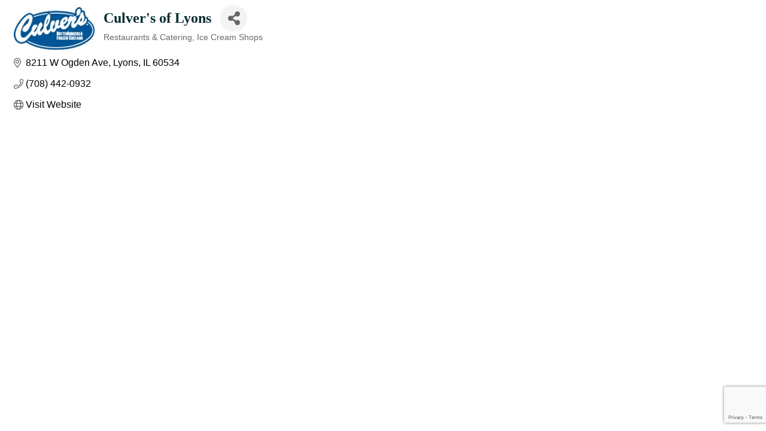

--- FILE ---
content_type: text/html; charset=utf-8
request_url: https://www.google.com/recaptcha/enterprise/anchor?ar=1&k=6LfI_T8rAAAAAMkWHrLP_GfSf3tLy9tKa839wcWa&co=aHR0cHM6Ly9tZW1iZXJzLndoeWJlcnd5bi5jb206NDQz&hl=en&v=TkacYOdEJbdB_JjX802TMer9&size=invisible&anchor-ms=20000&execute-ms=15000&cb=9jn29hmkrx49
body_size: 44797
content:
<!DOCTYPE HTML><html dir="ltr" lang="en"><head><meta http-equiv="Content-Type" content="text/html; charset=UTF-8">
<meta http-equiv="X-UA-Compatible" content="IE=edge">
<title>reCAPTCHA</title>
<style type="text/css">
/* cyrillic-ext */
@font-face {
  font-family: 'Roboto';
  font-style: normal;
  font-weight: 400;
  src: url(//fonts.gstatic.com/s/roboto/v18/KFOmCnqEu92Fr1Mu72xKKTU1Kvnz.woff2) format('woff2');
  unicode-range: U+0460-052F, U+1C80-1C8A, U+20B4, U+2DE0-2DFF, U+A640-A69F, U+FE2E-FE2F;
}
/* cyrillic */
@font-face {
  font-family: 'Roboto';
  font-style: normal;
  font-weight: 400;
  src: url(//fonts.gstatic.com/s/roboto/v18/KFOmCnqEu92Fr1Mu5mxKKTU1Kvnz.woff2) format('woff2');
  unicode-range: U+0301, U+0400-045F, U+0490-0491, U+04B0-04B1, U+2116;
}
/* greek-ext */
@font-face {
  font-family: 'Roboto';
  font-style: normal;
  font-weight: 400;
  src: url(//fonts.gstatic.com/s/roboto/v18/KFOmCnqEu92Fr1Mu7mxKKTU1Kvnz.woff2) format('woff2');
  unicode-range: U+1F00-1FFF;
}
/* greek */
@font-face {
  font-family: 'Roboto';
  font-style: normal;
  font-weight: 400;
  src: url(//fonts.gstatic.com/s/roboto/v18/KFOmCnqEu92Fr1Mu4WxKKTU1Kvnz.woff2) format('woff2');
  unicode-range: U+0370-0377, U+037A-037F, U+0384-038A, U+038C, U+038E-03A1, U+03A3-03FF;
}
/* vietnamese */
@font-face {
  font-family: 'Roboto';
  font-style: normal;
  font-weight: 400;
  src: url(//fonts.gstatic.com/s/roboto/v18/KFOmCnqEu92Fr1Mu7WxKKTU1Kvnz.woff2) format('woff2');
  unicode-range: U+0102-0103, U+0110-0111, U+0128-0129, U+0168-0169, U+01A0-01A1, U+01AF-01B0, U+0300-0301, U+0303-0304, U+0308-0309, U+0323, U+0329, U+1EA0-1EF9, U+20AB;
}
/* latin-ext */
@font-face {
  font-family: 'Roboto';
  font-style: normal;
  font-weight: 400;
  src: url(//fonts.gstatic.com/s/roboto/v18/KFOmCnqEu92Fr1Mu7GxKKTU1Kvnz.woff2) format('woff2');
  unicode-range: U+0100-02BA, U+02BD-02C5, U+02C7-02CC, U+02CE-02D7, U+02DD-02FF, U+0304, U+0308, U+0329, U+1D00-1DBF, U+1E00-1E9F, U+1EF2-1EFF, U+2020, U+20A0-20AB, U+20AD-20C0, U+2113, U+2C60-2C7F, U+A720-A7FF;
}
/* latin */
@font-face {
  font-family: 'Roboto';
  font-style: normal;
  font-weight: 400;
  src: url(//fonts.gstatic.com/s/roboto/v18/KFOmCnqEu92Fr1Mu4mxKKTU1Kg.woff2) format('woff2');
  unicode-range: U+0000-00FF, U+0131, U+0152-0153, U+02BB-02BC, U+02C6, U+02DA, U+02DC, U+0304, U+0308, U+0329, U+2000-206F, U+20AC, U+2122, U+2191, U+2193, U+2212, U+2215, U+FEFF, U+FFFD;
}
/* cyrillic-ext */
@font-face {
  font-family: 'Roboto';
  font-style: normal;
  font-weight: 500;
  src: url(//fonts.gstatic.com/s/roboto/v18/KFOlCnqEu92Fr1MmEU9fCRc4AMP6lbBP.woff2) format('woff2');
  unicode-range: U+0460-052F, U+1C80-1C8A, U+20B4, U+2DE0-2DFF, U+A640-A69F, U+FE2E-FE2F;
}
/* cyrillic */
@font-face {
  font-family: 'Roboto';
  font-style: normal;
  font-weight: 500;
  src: url(//fonts.gstatic.com/s/roboto/v18/KFOlCnqEu92Fr1MmEU9fABc4AMP6lbBP.woff2) format('woff2');
  unicode-range: U+0301, U+0400-045F, U+0490-0491, U+04B0-04B1, U+2116;
}
/* greek-ext */
@font-face {
  font-family: 'Roboto';
  font-style: normal;
  font-weight: 500;
  src: url(//fonts.gstatic.com/s/roboto/v18/KFOlCnqEu92Fr1MmEU9fCBc4AMP6lbBP.woff2) format('woff2');
  unicode-range: U+1F00-1FFF;
}
/* greek */
@font-face {
  font-family: 'Roboto';
  font-style: normal;
  font-weight: 500;
  src: url(//fonts.gstatic.com/s/roboto/v18/KFOlCnqEu92Fr1MmEU9fBxc4AMP6lbBP.woff2) format('woff2');
  unicode-range: U+0370-0377, U+037A-037F, U+0384-038A, U+038C, U+038E-03A1, U+03A3-03FF;
}
/* vietnamese */
@font-face {
  font-family: 'Roboto';
  font-style: normal;
  font-weight: 500;
  src: url(//fonts.gstatic.com/s/roboto/v18/KFOlCnqEu92Fr1MmEU9fCxc4AMP6lbBP.woff2) format('woff2');
  unicode-range: U+0102-0103, U+0110-0111, U+0128-0129, U+0168-0169, U+01A0-01A1, U+01AF-01B0, U+0300-0301, U+0303-0304, U+0308-0309, U+0323, U+0329, U+1EA0-1EF9, U+20AB;
}
/* latin-ext */
@font-face {
  font-family: 'Roboto';
  font-style: normal;
  font-weight: 500;
  src: url(//fonts.gstatic.com/s/roboto/v18/KFOlCnqEu92Fr1MmEU9fChc4AMP6lbBP.woff2) format('woff2');
  unicode-range: U+0100-02BA, U+02BD-02C5, U+02C7-02CC, U+02CE-02D7, U+02DD-02FF, U+0304, U+0308, U+0329, U+1D00-1DBF, U+1E00-1E9F, U+1EF2-1EFF, U+2020, U+20A0-20AB, U+20AD-20C0, U+2113, U+2C60-2C7F, U+A720-A7FF;
}
/* latin */
@font-face {
  font-family: 'Roboto';
  font-style: normal;
  font-weight: 500;
  src: url(//fonts.gstatic.com/s/roboto/v18/KFOlCnqEu92Fr1MmEU9fBBc4AMP6lQ.woff2) format('woff2');
  unicode-range: U+0000-00FF, U+0131, U+0152-0153, U+02BB-02BC, U+02C6, U+02DA, U+02DC, U+0304, U+0308, U+0329, U+2000-206F, U+20AC, U+2122, U+2191, U+2193, U+2212, U+2215, U+FEFF, U+FFFD;
}
/* cyrillic-ext */
@font-face {
  font-family: 'Roboto';
  font-style: normal;
  font-weight: 900;
  src: url(//fonts.gstatic.com/s/roboto/v18/KFOlCnqEu92Fr1MmYUtfCRc4AMP6lbBP.woff2) format('woff2');
  unicode-range: U+0460-052F, U+1C80-1C8A, U+20B4, U+2DE0-2DFF, U+A640-A69F, U+FE2E-FE2F;
}
/* cyrillic */
@font-face {
  font-family: 'Roboto';
  font-style: normal;
  font-weight: 900;
  src: url(//fonts.gstatic.com/s/roboto/v18/KFOlCnqEu92Fr1MmYUtfABc4AMP6lbBP.woff2) format('woff2');
  unicode-range: U+0301, U+0400-045F, U+0490-0491, U+04B0-04B1, U+2116;
}
/* greek-ext */
@font-face {
  font-family: 'Roboto';
  font-style: normal;
  font-weight: 900;
  src: url(//fonts.gstatic.com/s/roboto/v18/KFOlCnqEu92Fr1MmYUtfCBc4AMP6lbBP.woff2) format('woff2');
  unicode-range: U+1F00-1FFF;
}
/* greek */
@font-face {
  font-family: 'Roboto';
  font-style: normal;
  font-weight: 900;
  src: url(//fonts.gstatic.com/s/roboto/v18/KFOlCnqEu92Fr1MmYUtfBxc4AMP6lbBP.woff2) format('woff2');
  unicode-range: U+0370-0377, U+037A-037F, U+0384-038A, U+038C, U+038E-03A1, U+03A3-03FF;
}
/* vietnamese */
@font-face {
  font-family: 'Roboto';
  font-style: normal;
  font-weight: 900;
  src: url(//fonts.gstatic.com/s/roboto/v18/KFOlCnqEu92Fr1MmYUtfCxc4AMP6lbBP.woff2) format('woff2');
  unicode-range: U+0102-0103, U+0110-0111, U+0128-0129, U+0168-0169, U+01A0-01A1, U+01AF-01B0, U+0300-0301, U+0303-0304, U+0308-0309, U+0323, U+0329, U+1EA0-1EF9, U+20AB;
}
/* latin-ext */
@font-face {
  font-family: 'Roboto';
  font-style: normal;
  font-weight: 900;
  src: url(//fonts.gstatic.com/s/roboto/v18/KFOlCnqEu92Fr1MmYUtfChc4AMP6lbBP.woff2) format('woff2');
  unicode-range: U+0100-02BA, U+02BD-02C5, U+02C7-02CC, U+02CE-02D7, U+02DD-02FF, U+0304, U+0308, U+0329, U+1D00-1DBF, U+1E00-1E9F, U+1EF2-1EFF, U+2020, U+20A0-20AB, U+20AD-20C0, U+2113, U+2C60-2C7F, U+A720-A7FF;
}
/* latin */
@font-face {
  font-family: 'Roboto';
  font-style: normal;
  font-weight: 900;
  src: url(//fonts.gstatic.com/s/roboto/v18/KFOlCnqEu92Fr1MmYUtfBBc4AMP6lQ.woff2) format('woff2');
  unicode-range: U+0000-00FF, U+0131, U+0152-0153, U+02BB-02BC, U+02C6, U+02DA, U+02DC, U+0304, U+0308, U+0329, U+2000-206F, U+20AC, U+2122, U+2191, U+2193, U+2212, U+2215, U+FEFF, U+FFFD;
}

</style>
<link rel="stylesheet" type="text/css" href="https://www.gstatic.com/recaptcha/releases/TkacYOdEJbdB_JjX802TMer9/styles__ltr.css">
<script nonce="lDJeXAYjaz-MGxy17EBHhw" type="text/javascript">window['__recaptcha_api'] = 'https://www.google.com/recaptcha/enterprise/';</script>
<script type="text/javascript" src="https://www.gstatic.com/recaptcha/releases/TkacYOdEJbdB_JjX802TMer9/recaptcha__en.js" nonce="lDJeXAYjaz-MGxy17EBHhw">
      
    </script></head>
<body><div id="rc-anchor-alert" class="rc-anchor-alert"></div>
<input type="hidden" id="recaptcha-token" value="[base64]">
<script type="text/javascript" nonce="lDJeXAYjaz-MGxy17EBHhw">
      recaptcha.anchor.Main.init("[\x22ainput\x22,[\x22bgdata\x22,\x22\x22,\[base64]/[base64]/[base64]/[base64]/[base64]/MjU1Onk/NToyKSlyZXR1cm4gZmFsc2U7cmV0dXJuIEMuWj0oUyhDLChDLk9ZPWIsaz1oKHk/[base64]/[base64]/[base64]/[base64]/[base64]/bmV3IERbUV0oZlswXSk6Yz09Mj9uZXcgRFtRXShmWzBdLGZbMV0pOmM9PTM/bmV3IERbUV0oZlswXSxmWzFdLGZbMl0pOmM9PTQ/[base64]/[base64]/[base64]\x22,\[base64]\\u003d\x22,\[base64]/DqMO+ecO+woQ9EMKNPWDCkcOqw4PChWrCqyhVw6nCs8OOw78pS01mAMK6PRnCmDXChFU8wrnDk8Onw6bDvRjDtxZ1OBV3fMKRwrsFHsOfw61swoxNOcKlwpHDlsO/w681w5HCkT51FhvCicOMw5xRWMKxw6TDlMKtw4jChho6wqZ4SiEfXHoAw7pqwplRw5RGNsKJEcO4w6zDhmxZKcOBw6/Di8O3Bk9Jw43Ch1DDskXDlh/Cp8KfcwhdNcOrWsOzw4hOw4bCmXjCusOcw6rCnMO2w4MQc2BEb8OHVDPCjcOrEAw5w7U+wr/DtcOXw4DCucOHwpHChydlw6HCh8KtwoxSwrPDuBh4woLDpsK1w4BpwpUOAcKcDcOWw6HDuVBkTRZpwo7DksK3wpnCrF3Dmn3DpyTCkGvCmxjDun0YwrYyWCHCpcKhw6jClMKuwpdyAT3CscKgw4/DtWR7OsKCw4/CryBQwptcGVwnwqo6KGXDvmM9w44MMlxawrnChVQ/wpxbHcKCdQTDrUfCtcONw7HDncK7a8K9wrcUwqHCs8KpwqdmJcOXwpTCmMKZI8KwZRPDoMOYHw/DoXJ/P8KvwpnChcOMcMK1dcKSwrTCg1/DrzPDuATCqSLCjcOHPDsOw5Viw5LDmMKiK0DDtGHCnRg+w7nCusKvCMKHwpMrw71jwoLCpcO4ScOgNmjCjMKUw7TDsx/CqVHDt8Kyw51OEMOcRW4PVMK6FsKqEMK7F2I+EsKHwqQ0HEvCmsKZTcOXw4Ebwr8pQ2tzw4t/[base64]/[base64]/DhMOccGt5woTCnUvCg8OQIsO1w5bClhTCq21qacO/Gz1QIMOcw6RIw744wp/CssOpbHJ4w6zDm3PDp8K7Uz5aw7/DtB7Ck8OdwrDDm2XChj4TM0rDmAwfDcKrwqHDkU7DosOCIXvCryN9eFF8WcO9cGPDocKmwptKwpV7w5VWAsO5wrPDl8OKw7nDhx3Coxg3IsKYY8O+Lk7ClsKEQz10T8K3Tj5JBWrDmcKNwq7DjG3ClMKtw4MOwpo+wpA/w4wVdFjCiMOxasKUHcOUDsKqBMKFwro8w5B+aSEPYVw3w4bDo27DlCBzwqLCqcKySgkJHFfDocOIBSFlbMKldQfDtMKzQhpQwogywq3DhsOPX0rCnGzDt8Klw7fCoMKnEUrDnEnDqzzCg8OhOgHDkiE2eg7DqDMLw6zCuMOrRyPDlDI/w7jCucKFw6PChcKxTVR1VQc+BsKHwpBdN8OYDkxHw5Adw4LCsxbDlsO8w6ckbkZ/wqxWw6Znw4PDpTjCv8Oew6YWwooDw5XDv1dzFkDDsCDClEp1FRo2acKEwphwdsOswrDCu8KjNsOTwoHCs8OYPDt/HiHDo8Ojw484QyDDk24eAjgoNsOeKCLCpcKRw5g1agJtdiHDrsKHDsKuIcKhwrXDu8OFKnfDsFXDmjYPw6PDpsONVV/CkxBeeVjDlQA/w4kPNcOfKBLDnSbDpsKxemoTE3LCqSolw7gkUGsFwoZdwp4YY2TDssOTwovCu04UdcK5McKTWMOPfmQoO8KGHMKuwpIOw67CriNKGA3Drio2NMKoAnljDyA+A0EeATPCpWbClXHDhBtawpoSw6woYMKuFQkWEMKPw57Cs8O/[base64]/wpgOBcKMwqDDuVgowqbDnknDmMKiecOrw5ILB8KqcgIyBMOkw4p5wrbDoT/DrsOBw6XDo8KywoY+w7/CunjDs8KwN8KMw4fCicOZw4fCnzLCh05HRU7CsiMvw6kLw6TCmDLDk8Knwo7DhjhFG8Kkw4jDrcKEXcOlwoE3w5nDqsORw57DicOBwrXDnsOwLz8bZGEyw7lHdcOGdcK9Bjl6W2JZw4zDisKNwpxxwoDCqzlWwoswwpvCkhXCpw5kwoHDpw/DnsKiQHFyfQHCjMKOcsO4wrMGdsKgwo7CrDfClsO3N8OCBCbDnwkfw4nCiyDCnT4Yb8KKwrfDvCnCpcKvF8KvXEkwVcOGw6cFBAHDgwLCgXcrEMOcE8KgwrXDvyfDq8OvHjvDjQbCv1oAVcKqwqjCvV/CqzjCiV7DkWjDnkLClQBwL2LCncKrKcOnwobCv8OaTH0uw7PDlMKYwo8Tb0sLIsOMw4BGD8Oewqhqw4rCncO6B0Zew6bCsBkowr3Du0BBwpIqwohndn/CgcKew7bDr8KlAjfCvl/CicOOCMOUwoU4aGfDp3nDm2Q5NsO1w6d8ccKbFifDg1rCrzUSw4R2LE7Dr8K3wpklwq3DgEDDlTtINg1lL8OsRjFaw6Z/[base64]/CiMOtw6ggfVfCtsKtw5nDuFLCiMKBwr/[base64]/ScOOwoDCuRU4wrJ+ccOXKFTCusOCw7cDVklRwqEfw7hFM8Kpwq1NcVzCkz5lwoljwqZnUmEwwrrDg8KTAyjChn7Cj8KkQsKVDcKmFQ5eUMKrw7rCv8K0wqZZS8KEw65uDDJAXSvDisOUwpVkwrQuOMKbw4IgI1xxDx7Dvzd1wo3CkMKEw7/CtGlAw6U5bw/Ct8KgJV4qw6vCrcKdCwNMM0DDqsOHw4V3w4rDusKkKUIawpYZd8OsS8KyfSHDqzY7w7ddw6rDhcOhOcOkcSBPw5XCkFkzw7fCosOhw4/Cuzg7Pj7CjsK0wpU9DicVNMKXLlxlw7h8w58+Z2PCucOOWMO5w7trw6tQw6QIw7V3w48hw5fCsArCiiEQQ8O9KwRrV8OyOMK7P1HCoSsTDFxcfyooCsKswrFnw5IIwr3DuMOxB8KLOsOow6zCq8OsXmjCl8Ktw4vDhFkkwqo5w4fCrsOjEMOxXsKHORRvw7ZlRcO/OEk1worDrSTDqlBKwrRAFmPDjcKdMzZpJADCgMOQwokrbMK7w7/ClcO9w7rDoSUhSWXClsKCwrzDol84w5PDncOnwod3wrrDs8K6wrDCtsKyTigRwr3CgH/[base64]/wo07NcKFw6PCi8OpIcKxw6nDiRLClGfCkgPDsMKGAw0OwqdBR18mwpzDl28TOinChMKjN8KiIgvDmsO5TcOvcMOmTkfDniTCp8OhSVctfMO+XsKdwrvDkz3DpHc/wqvDj8OFX8Kgw5fCjXfDvcOOw7vDgsK1DMOUwovDkzRFwrNsB8O9w6/[base64]/[base64]/CulXCmcK+w5MQe1Fyd1nCmcOqwpPDmBvCu8K6YsKDPywCWMKMwpZfAsO/woAHQsKowqpPTMOsN8O0w5QNFcKXAsOswoTCh34sw5EJTEHDlxbCj8OHwpPDqXIZLGnDo8O8wqo4w4rCssO1wqjDo1/CnDE1BwN7XMOLw79IPsOHw4LChsKeOcKcEsKgwrQSwo/DkgTCncKnbm08BgjDgcO3B8Oawo/DusKMaFLCjhrDplxNw6/CicOSw4MowrPDl1jDl2bDhCloFFgyEMONS8OPdMK0wqY4wp5aMQrDlDQtw612VFDDgsO4w4deZMKUw5QpYx0Vw4Fzw4VpbcOGbk3DjnALfMKNJi8KZsKCwo4Kwp/[base64]/DjFLCvcOrw6wew6B+w43DmRXCjBAYwrYPSgHDi8KTHzDDsMKNHETCrcOGcsKRUQ7DnsKRw6bDh3kGNcOmw6rChgc7w79zwrnCiiU1w4J2ai5xN8OFwpxFwpoYw5wuAXsMw7k8wrhhVnocEcOuw6bDsHxDw5tqRhRWRmjDrMO9w7VLOMOuF8OLcsOUG8K+wr/[base64]/DkyzCjlhZIl18W8OjNVh5UnHDo3/CqMOBwq/CiMOTEE7CiFTDpBI+DDHCjMORw7EBw59Hw6xOwoxuYjLCkHrDnMO8ZsOUK8KRRyZjwrfCvnIVw63Ds3PCusOfQsOOWyvCtsKEwr7DjsKEw7gfw6/Ct8KRwqbDsng8wq5QCCnDvsKHw4bDrMKVW1YVZxgcwrl5YsKmwqV5CsOewprDrsO2wrzDqcKhw7V1w63DtMOQw4Rywql8wrbCkkoua8Kib2FhwqPDvMOmw6BFw4hxwqPDohYiaMKPOMO8O2UgLSgpP3MvAC7ClSTCoC/Cj8KFw6QnwoPCicKiVWRDLhVBwq4uOcO/wovCt8O8w6NOJ8Kvw5cvYcKUwrsDesONGWrCnMO3YD7CrMOsEU8/J8O8w5loUikyMHDCv8OnQmggNiXCp2Mdw7HCjTN1woPChTTDgQdCw6/DlcO/XjHCnMOxTsKqw6lte8OCwrR7w5RjwoDCg8O/wqgRYE7DvsOlCWk5w5XCtxVAf8OQVCvChVcjTmfDlsKlU37Ch8OAw5pRwoHCrMKoHMOjXDPDp8KTBy0vKFsiXsORDGIIw5QgNMOYw6XCkgxjKXXClgfCvQ0wfsKCwpx/[base64]/MsOcwqBtwoLCoXbCh8OGMWhrEMO+FcKnD1JVVXvCtMOFX8Kpw78uOcODwqZgwp4MwoduY8OWwp3CusO5w7YWMsKWZMOXbg/CnMK5wqbDtMKhwpLCuVhoAMKbwpzCuGA5w5TDksOqDcO9w5bCu8OPRi5aw5fCijUJwo3CpsKLUWk4UMOnSBDDtcOww5PDiydwKcKIS1bDgsK9VCkrHcOLOE4Qw5/Doz9Sw4MyOi7DnsKewqfDo8Kcw57DksOLScO8wpPCmMKRcMORw5vCqcKqw6rDoRw0KMOdwoLDncOUw4IuMyQHZMKOwpnCiRFTw5Miw5vDkBAkwrvChmbDhcK9wqbCicKcwpfCrcKgIMOWGcK2BMOaw51TwpJ3w796w6rCjMO4w6cqZ8KGa2fCsQbCvRnCsMK/wpLCol/CksKEWRR2cgbClxHDhMKpNsKJQWfCm8K5BXMzZcOQaAXCk8K2NsOow51BeUEOw7rDrMKkwrrDvAJtwo/DqMKXEMOuDsOMZRTDjkZCRRTDoG7CpQbDmnMTwpxye8Ovw4BfE8Osb8KsIMOiwoEXPhXDhMOHwpNKP8KCwoodwp/DoTRJwoTCuBJNcWJAVQnCicKlw4V3wr7DpMO5w75jw6DDkhdww6kwfcO+ecOwM8ObwpbCkcKHEBLCvUYPw4EiwqUVwpMZw4ZEa8O8w5fCimQdEcO2WlTDssKLMyPDuVpGSE7DrTTDukjDrMKFwqNNwrVwGj/DtTc8w7vChcKWw41ASsKUTzvDljPCmMO/[base64]/wq/CoxrCgsOqwqQ5w6HDnEXChg0SLVEdMgLCs8K7woE6K8O3wqVXwo4Lw58nYcKmwrLChMODU29FfMO/w4lGwonDiXsfCsOBGWnCocORa8K3RcODwolWw55OTMOoEMKcD8OWw6/DhcOyw5DCnMOnejzDk8O1wrMYw6jDt1J1wod6wpnDoz84w47CrHxnw5/[base64]/[base64]/wqQ2HwbCq8K9RcKzwonDmcOML8KEDn7CtXR8wplMdWHDmQ4lJsOfw7zDrXPCjxNwD8OfYErCqjLCsMKzY8KnwpDDuFM4EMOMNsK/w78/[base64]/wrUhPcOOX8OtwpxORsOlEGQ8wqDCmMKwb8OawqHDv1BnHcKSw7fCm8OxRnXDq8O1XMO8w5/[base64]/Chxc4wpnDlsOXZy/DgxgtBj3CklnCqMOdw7VvD2LDi27DhcOYwpoVwqDCiHLDkgIIwqrCuTzCtcOJEXoANnTDmRfDp8Ojwp/Ch8K2aHLCpF3DmcKiZcKxw5/CgDRWw5YfGsORdgVcV8OlwpICw7PDk2Z5UcKPDRBww63DiMKOwr3DrsKkwqXCq8KOw7MIHMOhw5BJw7jCuMK6NUEIwoDDssKVwr/[base64]/DnSlow51uMMKnwrnCtsKJJsKQw6nDvcOyCzcSw4TDjsO4J8KnJ8KKwphJZ8OYH8KMw7FhccOJfCsCwp7CoMKaIgleNcKwwpTCox5/[base64]/ChHR9w7HCmsOWw64oI8KjE2nCjMKWV057w6zCnDdGZ8O2w4JrYMKuwqV0w4hHwpU+wrgqKcKDw73CkcOMwqzCmMKadEvDn2bDk23ClT5nwpXClBAOXMKMw55EY8KdHi95MzBQOsO/wojDgcKYwqDCtMKxCMOtMWBnAMKHaEY2wrjDmcO0w6XCvsOmwrYpwqpEDsOxw6XDkQvDqmkMwrtyw61Nwp3ClW4sKEBAwq5bw47Cq8K6TWpieMOkw6F+AHJ3wohjw5cgNld8wqbDvErDj2Y3VcKESTvCscK/FlZ9KmHDusKJwpbCmwZXScKgw5rCgQd8MwzDqyTDg1wfwrFMccK6w7XDlMONDCoIw4vCqwvCjwJYwpcKw7TCj0scSCIawqbCvsK2McK/FDTCq1vCjcKtwqbDlT1cDcOjey7ClgXCtsOTwqFhQyrCvMKYbhEdAA/DkcObwoxyw4fDi8Ojw6/[base64]/w79NQzjDqMKGw7MFWMOSUTHCpMKWwpvCo8OxUz/DpR8YRMO4w4XCiVjDvGnCgGTDscKYasKwwohIOsKDKywgCcOhw43Dm8K+w5x2DHfDtsOWw5PChD3DhELDkwQiOcO0FsO9wo7CtcKVwofDjArCq8KVa8KqJn3Dl8Kiwr1/GGrDsyTDiMK2PSlYw64Ow69xw6ATw7bCo8KrYMK2w5XDl8Obbj9nwowfw6Y6TcOWNnF9w4xZwrzCtcOISAZZNsOwwrPCtcKYwrXCgBE+I8OFFMKKWAA7CmbChVgQw7TDq8Oww6fCtMKhw43DvcKWwoc2wpzDijcowr8ATRlVacKHw4vDvAzCvx/DtCBgw67DkcOSD0LCuxllaVzCpU/CpBM5woZ3w7DDmMKLw5rCrFDDm8Kbw6vCicO+w4ZXNcOXK8ODPXlbDXoMZ8K6w4hDwpk4wqYIw75hwrR4wqogw7DDkMOGGnFIwppfOQbDocOGGsKCw7HCqsKjP8OkDD3DqRfCt8KXAynCpcK8woXCl8OsRMOebsOXGcKWVj/DgMKSUCIDwqxYE8OZw6sfwqHDtsKFLSVrwokQe8KIUsKVKj7Djk7Do8KZJMObSMKrV8KOaU5Mw7N0wqAvw7pDQcOMw7bCh1jDvcOWw7vCv8K7w77CicKsw6HCqsOiw5PDiQ9JclROecKGwos8XVrCuwjDvhDClcKnK8KGw5V/dcKBJsOeSMKuRTpxJ8OGUUlqHEfDhgfDhmFbE8K6wrfDrcO8w4hNGSnDgAEywqLCnk7CvE5+w73DusKmTGfDmkHCv8OsDXbDnmjCtcO0McOIdcKdw5PDu8KuwrQHw6zCpcO5LCbCqxzDmWnDl2cjw5/CnmwBT38rGsOnX8Kbw6PDvcKsGsOIwrwyCsOWwq/Du8KPw4fDgcKdwqDCrjnCsU7CilJ/EnnDsxXCqiDCjMO6E8KuUR0pNyzCqcOOOS7DrsOgw6XCj8OeJT0lworDpg7DqMKRwqpnw51qWcK6EsKBRMKaFSjDmk/CnMO1KU58wrVBwol6wofDhkQjJGNpAcO5w4ljeDPCqcOHQMKyBcKrwo1kwrbCrHDCnxzCpnjCg8KLcsKuP1hdGBpkc8K+PMOeF8KgG1QPwpLCo33DncKLecKHwqfDpsOIwqxcF8KAwqHCmHvCs8KDw7rDqQB+wpVaw63CncK+w63CsWHDvjcdwp/CgMKow50EwqvDkTIbwr/ClixiF8OvPsOLw6x3wrNKw4DCtcKQPF1dw6h3w7LDvkXDuHrCtn/DmW0Gw79QVMKcZ1HDijomW3NQYsKvwqfCnxxJw7fDp8O5w7jCk1kdFXspw6bDo0XDkQR7Ch5YYcKiwog8VsOlw6XDhic4LsOowpvCgsKsc8O9LMOlwqZaQ8OCAkc0acOgw5XCt8KIwqNLw7cRTVLCsSfDrcKkw7LDtMOzA0J/cmwkTnvDi1HDkQHDmhIHwpPCoj/DpSDCpMKzw7UkwrQ4Mn9jNsO/w7PDqSlTwobCnB0bwoTDo00DwoYHw59zw78PwrLCvMOZHcOkwotDQn58w67DslfCicKKZEVsworCohwRDcKjFQ9uOA8aA8KIwpnCv8KRecK3w4DCninDhBvCqyctw47Ckj3Drh/Dq8O+R181w7HDrxzDiwDCssK2Qxw8f8Oxw5xtMDPDvMO/w47CmcK6VsOywpIWbRkiYxPCv2bCssK/[base64]/CqsO4wr0dw7N8w5PCjWZfwqxXwqbCvEbCpcKcw7PDl8OlesOuwoVHDhUrwoTDjMOrwoQPwo/CgsK3NTTCv1DDoUrCoMOROMONwoxJw71Zwppvw79fw40sw7bDpsKMSsO6wpHDp8KLSMKvbMKUMcKDV8O6w4/CiGo5w64sw4EFwo/DimPDl0PCnFfDhWjDmxjDngQdcWxWwobCrz/Du8KrAx4DKA/DhcKiRS/DhQTDggzCncK3w5fDksK/IHzDrD8Iwq0ww5Z5wrFGwoxjXsKDImJqJnTChMKiwq1Xw5YtFcOnw7Fdw6TDhizCnMKxWcK/w6nCucKWTMK8w4XCuMOqA8ONZMKAwovDh8OnwpZhw7xLwpXCpVYqwpjDnjrDiMKFw6Flw7HCnMKUS37Cn8OhCy/[base64]/CvMK6GMK+wqlGwqMjwr98w6rCozw2wpbDuDTCrk/[base64]/DtMKfwprCs8K1wrDDjMKoCAnCnS3DqMOwwpPDjMOkb8KywoPDlwBLfwVHeMOASWFEFcOORMO/IEVVwrzDsMO3fMKWTmc9wp/[base64]/Dkh5ow7/Cqz8ww7nDnHFOUcOzwpt6w7vCjk3CnU8Xw6vCosOJw4vCscKEw5JbHX9YXVDCrxhfUMK7Yl/[base64]/Dv8K6QsKCKsOtwplpw7gacCLDosOWwovChgI/U1PCmMOEfcKrw5ZVwozDo2RAFMOIHsKOYFHCrmACHk/DnFXCpcOTwpAFZMKfccKPw6REM8KsL8O9w6HCmWPCqcOvwrcwQMKvFiw4H8Kzw4TDoMOKw7zCpndFw4xkwpXCvUYBEwlxw6/[base64]/[base64]/I8Kkwo7Doy4dw4/ClBHDt8KnNsK6CXHCjsKyw4rClQ7DpTwcw7TCuwIrTWVBwo9pCsOvNsKfw7PCkErDm2nCk8K5UMK6My5ATBYuw6PDi8Kjw4DCm1JOGALDtSIGA8KdUT50ZBHDpEzDlgMfwqkhwq8OZsK0w6Zdw4ofwpZnd8OYDk4yGFHCiVzCtS4eWSc/Rj/Dp8Kcw7sew6LDrcOEw7dewqfCrsKXGA1WwrnCtCzChVd0V8O5UcKKwqLCqMKlwoDClMOzcXzDh8O3YVjDqhl5fHRAwo1uwqwYw47CgMOgwoHCvcKTwq0vXyrCt2UXw7DCjsKXbjtmw6tww5F5w7bCvsKmw6TCrsOwThJrwqI2w6FsYxTDo8KHw4gtw6JIwpR/[base64]/[base64]/[base64]/[base64]/[base64]/[base64]/DtlXDkcOEw4N0w4gxHcOSw6oUUcK1woHCsMKnwq/CukbCn8K+wrVNw6lowol0VMOMw5B3wrXCqR19Ck/DvsOEw7gnXGY9w4fCvk/[base64]/CuQfCusKAw7ptC8K5Z1pkwoTCnMKCDcKhJHtPcsOIw7RuZ8KGVsKgw4UsNxY4bcKmHMK6wrZXBcOxW8OHw4pNw73DvBrDs8OJw7zCo33DnsODJG/[base64]/Du2l1WG3CpQN5J8K0RWfCjnnDinDCu8OueMOGw5bDnsOeXcOgbFvChsOSwqNaw68XQ8OgwoTDvwvCrMKndQlQwoAZwrXCjh3DtS7CojADw6FvNwjDvMOGwrvDq8KydsOPwrbCtArDqyV/[base64]/Dk8KBGWZbw5vCnsK/eMKhwqMJVk9/w6MMwr/DsHQbw5bCnyxRfArDuzDCpBzDgMKINcOTwpg2KzXChQLDkiXCrTfDnHEQwoFawqZzw7/CgH7DmiTDqcOHQnbCql/DtMK3ZcKoOBkQN2bDmE8cwqDCksKaw4jCtcOOwrvDjznCrmHDgHzCkj/[base64]/Dp8OOwpF6HsODwrZ7ecOlw78/w5UmDBoVw7DDn8OBwp3CusO9fsOUw7E5w5TDo8OswpVkwppfworDpE9CUxzCk8KpYcKCwphbDMKXCcKzPxbCmcOhM2I+w5rCr8KsZcO8IWXDhE/CjMKJU8KhLcOuWsOgwroUw67Dq19wwqM/bMOLw7TDvcOeTg0Uwp/[base64]/ChcK6ZB7DvkNmw4zCiB3ClStTO2rCiR0eISolCMKgw6XDtibDk8KoempYwqViwr/CiEoBFcKICx/DnAEZw7TCvH0AWMOww7PCtAxvUAzCm8KcbjcpYSXCvDl1wrcOwo8RbFEbwr0rMsKfLsKhaHcaNGoIw67DgsKVFG7DgHpZeTrCjyJSH8KsDcK6wpBrWlJuw6Urw7rCqT/Cg8KowqhVTmnDu8KMTi3CqygOw6BcFxV5Did/wq7DpMOYw7fCocKiw6XDiF3Cp1xOOcO5wpxuQ8KWM0DCpFNywprDqMOPwoTDm8KSw5PDgDHCngbDtsOaw4cEwqLCn8KoWWdEZsKCw6vDoknDvTzCvA/CqcOqFyhiQWsMbGJGw5otwp9bw6PCq8KUwoh1w77Dr1vCh1PDtTgqL8KuFQQOGsOTGcKVw5PCpcKALElPwqfDpMKVwpdmw5/[base64]/RCNmaxXCu28uVsOOM8KbT0IvV2Y+wqsvwr7DksK+PjNqKsOGwrLCmcKcdcOfwrPDgMOQA0DDihpKw64QXFY3w74tw57Dn8KyUsKzcAt0WMK/[base64]/ChsKdw53CpQDDrkpxLAjDsMKhw58Nw5PDphjCgsOMJ8KGFMKnw77DsMOjw5lww4LClijCqsKbw5PCiSrCscKiMcOEOMOgcwrCiMKlc8KsFEd6wo9Cw57DsFPDo8OYw41owp4jRHlkw5jCv8OGwr/DkcOsw4DDscKLw7cZwrdIPsKVeMOKw7XCqsKIw7vDkcKvwpYMw7zCnBhQZkwwX8O3w5ssw6zCqzbDlgHDq8O0wrzDgjjChsOdwrp4w4DDkG/DmSE/wrpOTsKDWsOGTxLCu8O9wpssG8OWST03McKAwpRjwojCslbDt8K/[base64]/CoUrDq8KEOHt3w6PDiHZYw6NmHg/DpCFmwrnCpxjCr3oVSGJSw5fCl0B4QMObw6xOwoXCugE7wr3DmBV0NcKQbcOOKMKtAsOzQx3DiRV8worCkRjDhnZgXcKVw70xwr7Dm8OKYcKDDVzDocOKb8KjWMKkw7/CtcK0HkEgLsOZw4rDoGXCmVNRwpQTT8Ksw53CucOdHhEYesKGw5bCqy9PWsKzw7zDukXDkMOCwo1dQE1twoXDv0nCqcODw7AuwpbDg8KQwpfDk0h9f3fChcKoKMKBw4bDssKgwr4tw5fCq8KyOW/[base64]/Cg2/Do8OpaMODB8Oqc8O0dzBTDlUXwop+VMKzw4PCoTgMw5kMw6rDtMKYecOKw4RawqrDuBjCliBCMADDlhfCljM8w4RJw5ZPDkfCj8OkwpLCrMK4w40Tw5zCosOSwqBsw64HUcOUMcO9G8KBTMOzw6/ChMOTw5LDr8KxL0dtPnUkwozDo8KrEAvClE9+EsOXAMO+w7DCj8KIHcOJdMK1wo7DmcOywqbDiMOzCQ99w4NswpczN8KLBcODRMOiw4NdEsKRB0jCv3XDkcO/woJVdgPDuTbDqcOFecOAbcKnCMOmw68AG8KtfyAJaCjDqTjCjcKow4FFOgHDqClyUgxedhI3N8OCwrvCtMOrfsK2S0YRFkXCtsKyU8KsCcOdwqJae8OQwoI+HcKwwoVuAB4qNHoqenk2ZsOnNxPCk3DCtRc+w4VcwrnCpMKqEGsdw5cZfMKTwrrDkMKBw5/CusKCw7HDn8OVXcO7w7gow4bDtUnDhMKEMsOzXsO9YDHDl00TwqUwa8Ofwo3DnhZ/wq0GH8K1B1zCpMOJw5BuwrzCiTAHw6rCn2Rww5/[base64]/CkkbDnsKvTlbColDCsmU+w67DksK5w61EBsK6w57CvgIew6nCvMOVwpRWw4HDszhENcKQTDbDhsOSZ8Ovw5Nlwpk/[base64]/[base64]/CmQ9/w67DiMKvDk98w6zDi312wrrCu05bw53CmcKeNsKsw4pgwooaX8OIY0rDkMKGHMO6XjzComZyFDFsBA7ChXtwACvDqMODFQ8dw5hnw6Q7K25vBMO3wrzCtxLCssOCYk/Cg8O5dUZNwoYVwqVQS8OrXcKgwqRCwqfCicOPwoUHwrYQwpkNNxrDvlrCssKBDmVXw5DDs2/CrMKaw48accOUw6LCj1MTI8KiO1/[base64]/CtcKMQwwIDig/w7pewq8vw5/[base64]/CrmgVwqFhw5nDlMKLRsOgLsKsLcO2w5DDucOdwphSw6kLw7vDnjDCuyA7QBJ7w44Zw7fCrzNIDWogXDBGwqQ7aFlADMOfwr3CkCDCiVsIF8O9w58gw5kPwofCvsOrwpJOEkPDgsKOJFvCuVALwo1wwq/ChsKoZcOvw5V3wqHDsWFMHMKhw7vDm2bCizjDnMKYw7NvwqRgDHdNw77DjMK+w6bDtT5Ow67DjcKtwoV8BElPwrjDjQvCnhg0wrjDhB7ClAQBw4TDmAjChm8Lw57Cvj/DgsOSF8OzRcKIwoXDhzHCgcO8KsO+RXZowpTDv3HCo8Kzw7DDssObf8OBwq3CuWBiOcOMw5/DtMKteMO7w53DvMO8McKPwrV6w5M9TmoGe8OzPMK/[base64]/wo5VX8Oow7kFwpbCiAnCk8OBRQFOaA0lRMK3c3QRwo/CjinDtVXCiWnCscKCwpvDum9afR4GwqzDohZ2wphdwoUABMOaGxnDj8K1ZsOHwql6bsO4wqPCrsOxRjPCtsKIwoIVw57Dp8O6CiQ2EsKaw5TDh8Ogwq8gdApUOhowwqLCssO2wrXDn8KSa8OhN8Oqw4vDhcK/dHhFwq5Hw4NtTX9Pw6bCqh7CsBsIVcOsw4dUHmgqw7zCnMKhGkfDmUYRWR9eV8KwX8KPwrrDuMOuw6sDKsKSwqvDk8OPwq8yJ3QWRMK0w5J8WcK2DhrCuVzDp2IWecKkw7bDj0ldTzwfwrvDvHcUwpbDolMwLFlfMMOHc3tVwq/[base64]/w5DCksK+w4dFD1NiOMKRLMKsJsOfwr1gw43CmsKPw5xHFAkgTMKiKjFUIFgjw4bDpTXCtCRpch89w67DmzhZwqLCinZBw4fChCnDr8OTe8K+B0tPwqHCjcKdwp/[base64]/Dv8KIwofCpcKHBUbDiTvDnsOowrkYwo7CpsO8wqgVwoFrCjvCuRrCiwLCgcKLCsKVw7hwFjfDqcOBwr9QIRvDq8OUw6XDgQfCnsONw4XDhMKMXExOe8KOIh/CscOdw5wfP8K0w4l7wqAjw6XCqMOhGXTCkMK9HCkPa8OTw7ZQXg4zM2zCpl/DkVY2woxSwppyPlclDsKrwpB8GXDCrQvDkXk3w4xQRznCs8OGCnXDiMKnVkvCt8Kgwq1rFlxKNSolBznCgcOqw6TCmF3CssOSFsOkwqIgwrw7U8OUw55fwpDCgsKOIMKKw5AJwpRgZMK5EsOBw54McMK7C8O9wrtVwpJtezN9HGcDa8Kowq/[base64]/[base64]/w5lvR8KEPQnDmcO3P8Kmw6LDgMOkwrhnd2nCkA7Dq3EPw4E9w57Dk8O/[base64]/OsOMwqVqWC5xd8Kaw7TCg8KxVsK5A3d8JMO/w5Vaw67DgltawozDn8K3wr8iwpcmw5fCvA7Dr0LDtWTCicK8D8KudxZowqnDuGXCtjEESwHCoBLCqsOGwobDr8KAckJnw5/DnsK7YBDCtsOXw7gIw5lyWcO6J8KWCsO1woALHsKnw7pIw7fCnxhXNG9ZUMOvwphCIMO3GCM6FQMVWsKDMsOlw6ssw45iwqNTfsK4EMKtO8OKd0bCvWllw4dAw4nCnMOKTDJnfcKkwrIYclvDpF7CiSHCri1BLR3CtSYzCsKNKMK2cFbCmMK6wq/CsUbDpcOPw4NXbih7w4V3w6LCjzZNw77DvHAWYxjDs8KBChR4w5Z9wpcSw4rDkBRzw7PDicKZKFErO1cFw7AKwrLCohcJbsKrSWQlwr7CjsOUY8KICkHCtsKIW8K4woXCtcOdGDADYEkswoXCuBsqw5fCtMKxwqrCqsKUMyjDj39YTHcHw6/[base64]/DpMK0w7Jnw5BzwrxpbMOSLcOmw4bCtcOPw6EJXMO8wq9IwoXCnsKzGsOwwpEVwpVORGhcHxcNwqTCu8KkDsK/w5QTwqPDm8KAHMKQw6fCtT7DgDHCoxc7wocnLMOxwrXCp8KBw5/DhSrDtyUnOMKpfihLw4jDssKTecOCw4Jvw5FpwozCiWfDo8OHGMO3VVZ+wrdBw4M5ZHAYw6wlw7bCgTo/w51BT8OHwp7DjMKkw4pVZMKkbQ5Jwo0JUcONw6rDkVjCq3h4AFplwoQ/w6jDlMKlwp/[base64]/JcOvw7AfHcOsLx/CnT06wpE/QsOGTMKyWEkbw5YQE8KGKkPClsKgFhLDhcKBD8OkVWvDnXpVGD3ChxTDu3JsHcKzeV15woDCjA/CicO0wo4nw717wr/DssOUw58DX2jDvcOFwpPDjmPDqMKyfMKewqvDiEXClXXDvMOtw5HDlmJMAsKWCg7CiyDDncOBw7HCrBIdV0TCjW7Dr8K7VsK0w6DDmRXCrGvCuFc/\x22],null,[\x22conf\x22,null,\x226LfI_T8rAAAAAMkWHrLP_GfSf3tLy9tKa839wcWa\x22,0,null,null,null,1,[21,125,63,73,95,87,41,43,42,83,102,105,109,121],[7668936,496],0,null,null,null,null,0,null,0,null,700,1,null,0,\[base64]/tzcYADoGZWF6dTZkEg4Iiv2INxgAOgVNZklJNBoZCAMSFR0U8JfjNw7/vqUGGcSdCRmc4owCGQ\\u003d\\u003d\x22,0,0,null,null,1,null,0,0],\x22https://members.whyberwyn.com:443\x22,null,[3,1,1],null,null,null,1,3600,[\x22https://www.google.com/intl/en/policies/privacy/\x22,\x22https://www.google.com/intl/en/policies/terms/\x22],\x22oFpJY/VtTgTc03nC6tx1xncP1Gy09DEzJ9gi65/q2Mg\\u003d\x22,1,0,null,1,1763369117336,0,0,[246,115,161],null,[25,253,108,79],\x22RC-AlHDJRni1dBELA\x22,null,null,null,null,null,\x220dAFcWeA4HNZQzeXXQf2925CzbJOtJsMybOzMmqwR07XxH40xl_JTWp6Mxi0SqubpzHKSzAdz1h1XbE6wsq7yAHYOMH55bRM6j3g\x22,1763451917364]");
    </script></body></html>